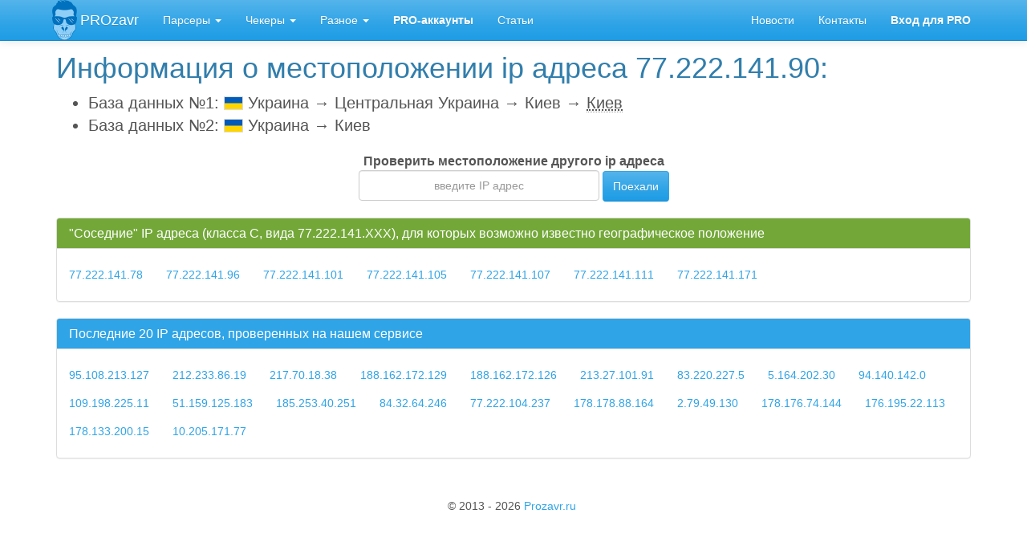

--- FILE ---
content_type: text/html
request_url: https://prozavr.ru/tools/uznat_ip_adres/77.222.141.90.html
body_size: 15071
content:
<!DOCTYPE html>
<html lang="ru">
<head>
<meta http-equiv="content-type" content="text/html; charset=UTF-8">
<meta charset="UTF-8">
<base href="https://prozavr.ru/">
<meta name="yandex" content="none" />
<title>IP адрес 77.222.141.90 | Информация о местоположении ip 77.222.141.90</title>
<meta name="description" content="Информация о географическом местоположении ip адреса 77.222.141.90">
<meta name="viewport" content="width=device-width, initial-scale=1">
<meta http-equiv="X-UA-Compatible" content="IE=edge">
<link rel="alternate" href="news.xml" type="application/rss+xml" title="Новости и обновления сервисов PROzavr.ru">
<link rel="icon" href="favicon.ico" type="image/x-icon">
<link rel="shortcut icon" href="favicon.ico" type="image/x-icon">
<link rel="stylesheet" href="images/bootstrap.css" media="screen">
<link rel="stylesheet" href="images/bootswatch.css">
<script src="images/jquery.min.js"></script>
<script src="images/bootstrap.js"></script>
<script src="images/bootswatch.js"></script>
<script type="text/javascript">
jQuery(document).ready(function($){
	$('#show_login_form').click(function(){$('.modal').show();});
	$('.show_login_form').click(function(){$('.modal').show();});
	$('#hide_login_form').click(function(){$('.modal').hide();});
	$('#hide_login_form2').click(function(){$('.modal').hide();});
});
</script>
<script type="text/javascript">
function disable_button(hide_id, show_id)
	{
		if (hide_id === undefined)
			{
				hide_id = 'id_button';
			}
		
		if (show_id === undefined)
			{
				show_id = 'id_button2';
			}
		
		document.getElementById(hide_id).style.display = 'none';
		document.getElementById(show_id).style.display = 'inline';
	}
</script>
<script>window.yaContextCb=window.yaContextCb||[]</script>
<script src="https://yandex.ru/ads/system/context.js" async></script>
<!-- Yandex.RTB R-A-1680579-20 -->
				<script>window.yaContextCb.push(()=>{
				  Ya.Context.AdvManager.render({
					type: 'fullscreen',
					blockId: 'R-A-1680579-20',
					statId: 0,
				  })
				})</script>
				
</head>
<body>
<script type="text/javascript">if((self.parent&&!(self.parent===self))&&(self.parent.frames.length!=0)){self.parent.location=document.location}</script>
<div id="modal" class="modal">
	<div class="modal-dialog">
		<div class="modal-content">
			<div class="modal-header">
				<button id="hide_login_form" type="button" class="close" data-dismiss="modal" aria-hidden="true">×</button>
				<h4 class="modal-title">Вход в аккаунт</h4>
			</div>
			<div class="modal-body" style="padding-bottom:2px;">
				<form action="pro/login/" method="POST">
					<p align="center">
					<input class="form-control" style="display:inline;width:auto;" placeholder="e-mail" name="email" type="email">
					<input class="form-control" style="display:inline;width:auto;" placeholder="пароль" name="pass" type="password">
					<button class="btn btn-primary" style="margin-bottom:2px;">войти</button>
					</p>
				</form>
				<p><b>Забыли пароль?</b> Воспользуйтесь <a href="pro/lostpassword/">восстановлением&nbsp;пароля</a>.</p>
				<p><b>Нет аккаунта?</b> Пожалуйста, <a href="pro/registration/">зарегистрируйтесь</a>.</p>
			</div>
			<div class="modal-footer">
				<button type="button" class="btn btn-default" data-dismiss="modal" id="hide_login_form2">Закрыть</button>
			</div>
		</div>
	</div>
</div><!--modal-->

<div class="navbar navbar-default navbar-fixed-top">
	<div class="container">
		<div class="navbar-header">
			<a href="https://prozavr.ru/" class="navbar-brand" style="background:url('images/logo_prozavr.png') 10px no-repeat;padding-left:45px;background-size:contain;" title="Основной сервис - проверка наличия указанных ссылок и их свойств">PROzavr</a>
			<button class="navbar-toggle" type="button" data-toggle="collapse" data-target="#navbar-main">
				<span class="icon-bar"></span>
				<span class="icon-bar"></span>
				<span class="icon-bar"></span>
			</button>
		</div>
		<div class="navbar-collapse collapse" id="navbar-main">
			<ul class="nav navbar-nav">
				<li class="dropdown">
					<a class="dropdown-toggle" data-toggle="dropdown" href="#" id="themes">Парсеры <span class="caret"></span></a>
					<ul class="dropdown-menu" aria-labelledby="themes">
						<li><a href="tools/parser_title_description.php" title="Парсер заголовков (тег &lt;title&gt;), описаний (мета тег description) и ключевых слов сайтов (мета тег keywords и теги &lt;h1&gt;, &lt;h2&gt;, &lt;h3&gt;)">Парсер заголовков, описаний и ключевиков сайтов</a></li>
						<li class="divider"></li>
						<li><a href="tools/parser_kartinok.php" title="Парсер картинок с сайтов, сервисов Пинтерест, Вконтакте, Google.Images, Яндекс.Картинки и т.п.">Парсер картинок с сайтов</a></li>
						<li class="divider"></li>
						<li><a href="tools/podbor_tegov_youtube.php">Подбор ключевых слов (тегов) для Ютуба</a></li>
						<li class="divider"></li>
						<li><a href="tools/skachat_oblogku_youtube.php">Скачивание превью картинок Ютуб видео и каналов</a></li>
					</ul>
				</li>
				<li class="dropdown">
					<a class="dropdown-toggle" data-toggle="dropdown" href="#" id="download">Чекеры <span class="caret"></span></a>
					<ul class="dropdown-menu" aria-labelledby="download">
						<li><a href="https://prozavr.ru/">Массовая проверка наличия ссылок</a></li>
						<li class="divider"></li>
						<li><a href="tools/proverka_otveta_servera.php">Массовая проверка ответа сервера</a></li>
						<li class="divider"></li>
						<li><a href="tools/massovaya_proverka_domenov.php">Массовая проверка доменов на занятость</a></li>
						<li class="divider"></li>
						<li><a href="tools/poseshaemost_saitov.php">Проверка посещаемости сайтов</a></li>
						<li class="divider"></li>
						<li><a href="tools/massovaya_proverka_iks.php">Проверить Яндекс <abbr title="Индекс качества сайта">ИКС</abbr> сайтов</a></li>
						<li class="divider"></li>
						<li><a href="tools/ip_adres_saita.php">Массовое определение ip сайтов</a></li>
					</ul>
				</li>
				<li class="dropdown">
					<a class="dropdown-toggle" data-toggle="dropdown" href="#" id="download">Разное <span class="caret"></span></a>
					<ul class="dropdown-menu" aria-labelledby="download">
						<li><a href="tools/obrabotka_strok.php" title="удаление дублей/пустых строк, перемешивание и т.п.">Онлайн обработка текстовых строк</a></li>
						<li class="divider"></li>
						<li><a href="tools/rasshifrovka-korotkih-ssilok.php">Расшифровка коротких ссылок</a></li>
						<li class="divider"></li>
						<li><a href="tools/generator_parolei.php">Генератор паролей</a></li>
						<li class="divider"></li>
						<li><a href="tools/generator_sluchainih_chisel.php">Генератор случайных чисел</a></li>
						<li class="divider"></li>
						<li><a href="tools/ip_kalkulyator.php">Калькулятор IP подсетей</a></li>
						<li class="divider"></li>
						<li><a href="tools/uznat_ip_adres.php" title="+ кнопка-информер IP адреса">Информация об IP адресе</a></li>
						<li class="divider"></li>
						<li><a href="tools/">Список всех сервисов</a></li>
					</ul>
				</li>
				
				<li>
					<a href="pro/"><b>PRO-аккаунты</b></a>
				</li>
				
				<li class="hide1000">
					<a href="info/">Статьи</a>
				</li>
			</ul>
			<ul class="nav navbar-nav navbar-right">
				<li class="hide1000"><a href="news/">Новости</a></li>
				<li class="hide1000"><a href="contacts/">Контакты</a></li>
			
				<li><a href="pro/login/" id="show_login_form" onclick="return false;"><b>Вход для PRO</b></a></li>
			
			</ul>
		</div>
	</div>
</div><!--navbar-->

<div class="container">
	<div class="page-header" id="banner" style="margin-top:10px;">
		<div class="row">
			<!--
			<div class="col-lg-12" style="border:1px solid black">
			-->
			<div class="col-lg-12">
				<div style="margin-top:5px;">
								<!-- Yandex.Metrika counter -->
								<script type="text/javascript" >
								   (function(m,e,t,r,i,k,a){m[i]=m[i]||function(){(m[i].a=m[i].a||[]).push(arguments)};
								   m[i].l=1*new Date();k=e.createElement(t),a=e.getElementsByTagName(t)[0],k.async=1,k.src=r,a.parentNode.insertBefore(k,a)})
								   (window, document, "script", "https://mc.yandex.ru/metrika/tag.js", "ym");

								   ym(25782248, "init", {
										clickmap:true,
										trackLinks:true,
										accurateTrackBounce:true,
										webvisor:true
								   });
								</script>
								<noscript><div><img src="https://mc.yandex.ru/watch/25782248" style="position:absolute; left:-9999px;" alt="" /></div></noscript>
								<!-- /Yandex.Metrika counter -->
				</div>
				<div id="content" align="left">
	<h1 style="word-wrap:break-word;">Информация о местоположении ip адреса 77.222.141.90:</h1><div style="margin:0;margin-top:10px;font-size:20px;"><ul><li>База данных №1: <img alt="Флаг UA" src="tools/uznat_ip_adres/flags/UA.png" style="border:1px solid #dddddd;vertical-align:middle;margin-top:-2px;"> Украина &rarr; Центральная Украина &rarr; Киев &rarr; <abbr title="Координаты: широта - 50.450001, долгота - 30.523333. Внимание! Это примерные координаты всего НАСЕЛЕННОГО ПУНКТА, а не какого-то конкретного пользователя указанного IP адреса!">Киев</abbr></li><li>База данных №2: <img alt="Флаг UA" src="tools/uznat_ip_adres/flags/UA.png" style="border:1px solid #dddddd;vertical-align:middle;margin-top:-2px;"> Украина &rarr; Киев</li></ul></div>
				<div style="margin:20px 0;width:100%;max-height:280px;">
				<!-- Yandex.RTB R-A-1680579-9 -->
				<div id="yandex_rtb_R-A-1680579-9"></div>
				<script>window.yaContextCb.push(()=>{
				  Ya.Context.AdvManager.render({
					renderTo: 'yandex_rtb_R-A-1680579-9',
					blockId: 'R-A-1680579-9',
					statId: 0,
				  })
				})</script>
				</div>
				
<form method="POST" action="tools/uznat_ip_adres.php" style="margin:0;" onsubmit="disable_button();">
<p style="margin:0;margin-top:15px;font-size:16px;" align="center"><b>Проверить местоположение другого ip адреса</b></p>
<p style="text-align:center;"><input class="form-control" style="width:80%;max-width:300px;display:inline;text-align:center;" type="text" name="ip" size="46" maxlength="40" placeholder="введите IP адрес">
<button class="btn btn-primary" id="id_button" style="margin-top:-1px;">Поехали</button><button class="btn btn-primary" id="id_button2" style="display:none;margin-top:-1px;" disabled><img src="images/loading.gif" style="vertical-align:middle;"> пожалуйста, подождите...</button></p>
</form>
				<div class="panel panel-success" style="margin-top:20px;">
					<div class="panel-heading">
						<h3 class="panel-title">"Соседние" IP адреса (класса C, вида 77.222.141.XXX), для которых возможно известно географическое положение</h3>
					</div>
					<div class="panel-body" style="line-height:2.5;word-spacing:25px;">
						<a href="tools/uznat_ip_adres/77.222.141.78.html">77.222.141.78</a> <a href="tools/uznat_ip_adres/77.222.141.96.html">77.222.141.96</a> <a href="tools/uznat_ip_adres/77.222.141.101.html">77.222.141.101</a> <a href="tools/uznat_ip_adres/77.222.141.105.html">77.222.141.105</a> <a href="tools/uznat_ip_adres/77.222.141.107.html">77.222.141.107</a> <a href="tools/uznat_ip_adres/77.222.141.111.html">77.222.141.111</a> <a href="tools/uznat_ip_adres/77.222.141.171.html">77.222.141.171</a>
					</div>
				</div>
				
<div class="panel panel-primary" style="margin-top:20px;">
	<div class="panel-heading">
		<h3 class="panel-title">Последние 20 IP адресов, проверенных на нашем сервисе</h3>
	</div>
	<div class="panel-body" style="line-height:2.5;word-spacing:25px;">
		<a href="tools/uznat_ip_adres/95.108.213.127.html">95.108.213.127</a> <a href="tools/uznat_ip_adres/212.233.86.19.html">212.233.86.19</a> <a href="tools/uznat_ip_adres/217.70.18.38.html">217.70.18.38</a> <a href="tools/uznat_ip_adres/188.162.172.129.html">188.162.172.129</a> <a href="tools/uznat_ip_adres/188.162.172.126.html">188.162.172.126</a> <a href="tools/uznat_ip_adres/213.27.101.91.html">213.27.101.91</a> <a href="tools/uznat_ip_adres/83.220.227.5.html">83.220.227.5</a> <a href="tools/uznat_ip_adres/5.164.202.30.html">5.164.202.30</a> <a href="tools/uznat_ip_adres/94.140.142.0.html">94.140.142.0</a> <a href="tools/uznat_ip_adres/109.198.225.11.html">109.198.225.11</a> <a href="tools/uznat_ip_adres/51.159.125.183.html">51.159.125.183</a> <a href="tools/uznat_ip_adres/185.253.40.251.html">185.253.40.251</a> <a href="tools/uznat_ip_adres/84.32.64.246.html">84.32.64.246</a> <a href="tools/uznat_ip_adres/77.222.104.237.html">77.222.104.237</a> <a href="tools/uznat_ip_adres/178.178.88.164.html">178.178.88.164</a> <a href="tools/uznat_ip_adres/2.79.49.130.html">2.79.49.130</a> <a href="tools/uznat_ip_adres/178.176.74.144.html">178.176.74.144</a> <a href="tools/uznat_ip_adres/176.195.22.113.html">176.195.22.113</a> <a href="tools/uznat_ip_adres/178.133.200.15.html">178.133.200.15</a> <a href="tools/uznat_ip_adres/10.205.171.77.html">10.205.171.77</a> 
	</div>
</div>

				</div><!--content-->
			</div><!--col-->
		</div><!--row-->
	</div><!--page-header-->
	
	<footer>
		<div class="row">
			<div class="col-lg-12" style="text-align:center;">
				
				<p>&copy; 2013 - 2026 <a href="https://prozavr.ru/" target="_blank">Prozavr.ru</a>
		<!--LiveInternet counter--><script type="text/javascript"><!--
		document.write("<img src='//counter.yadro.ru/hit?t38.1;r"+
		escape(document.referrer)+((typeof(screen)=="undefined")?"":
		";s"+screen.width+"*"+screen.height+"*"+(screen.colorDepth?
		screen.colorDepth:screen.pixelDepth))+";u"+escape(document.URL)+
		";"+Math.random()+
		"'"+
		"border='0' width='1' height='1'>")
		//--></script><!--/LiveInternet--></p>
			</div>
		</div>
	</footer>
</div><!--container-->

</body>
</html>
